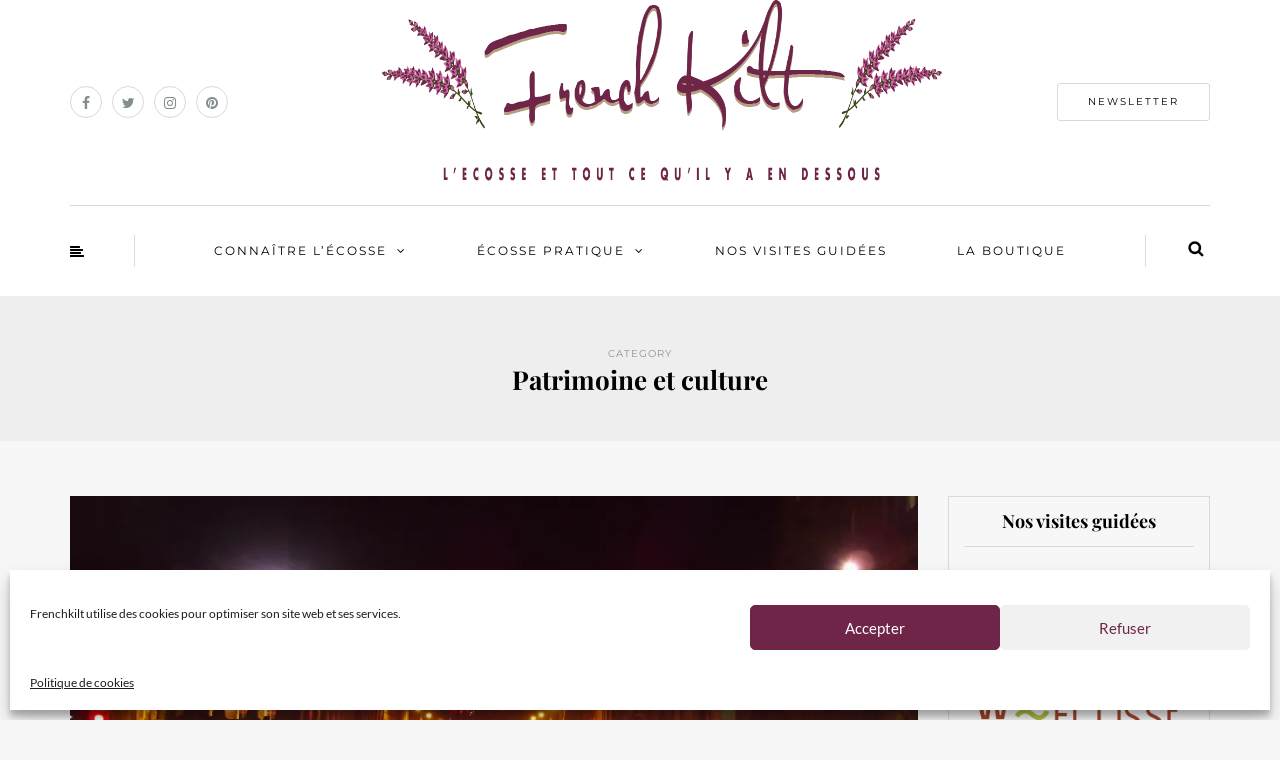

--- FILE ---
content_type: application/javascript; charset=utf-8
request_url: https://www.frenchkilt.com/wp-content/cache/min/1/wp-content/themes/himmelen/js/template.js?ver=1739007894
body_size: 3924
content:
(function($){$(document).ready(function(){'use strict';var iOS=!1,p=navigator.platform;if(p==='iPad'||p==='iPhone'||p==='iPod'){iOS=!0}
if(iOS){$('input.button, input[type="text"],input[type="button"],input[type="password"],textarea, input.input-text').css('-webkit-appearance','none');$('input').css('border-radius','0')}
function isTouchDevice(){return!0==("ontouchstart" in window||window.DocumentTouch&&document instanceof DocumentTouch)}
if(isTouchDevice()===!0){$("#animations-css").remove()}
$("body:not(.woocommerce-checkout) select").select2({allowClear:!0,minimumResultsForSearch:10});$('.himmelen-post-wrapper-style-2 .himmelen-post-list .himmelen-post:first').fadeIn().addClass('active');$('.himmelen-post-pagination .himmelen-post-pagination-item:first').fadeIn().addClass('active');function next_slide(){var active=$('.himmelen-post-wrapper-style-2 .himmelen-post-list .himmelen-post.active');var next=($('.himmelen-post-wrapper-style-2 .himmelen-post-list .himmelen-post.active').next().length>0)?$('.himmelen-post-wrapper-style-2 .himmelen-post-list .himmelen-post.active').next():$('.himmelen-post-wrapper-style-2 .himmelen-post-list .himmelen-post:first');var active_tab=$('.himmelen-post-pagination .himmelen-post-pagination-item.active');var next_tab=($('.himmelen-post-pagination .himmelen-post-pagination-item.active').next().length>0)?$('.himmelen-post-pagination .himmelen-post-pagination-item.active').next():$('.himmelen-post-pagination .himmelen-post-pagination-item:first');active.fadeOut(function(){active.removeClass('active');next.fadeIn().addClass('active');active_tab.removeClass('active');next_tab.fadeIn().addClass('active')})}
function prev_slide(){var active=$('.himmelen-post-wrapper-style-2 .himmelen-post-list .himmelen-post.active');var prev=($('.himmelen-post-wrapper-style-2 .himmelen-post-list .himmelen-post.active').prev().length>0)?$('.himmelen-post-wrapper-style-2 .himmelen-post-list .himmelen-post.active').prev():$('.himmelen-post-wrapper-style-2 .himmelen-post-list .himmelen-post:last');var active_tab=$('.himmelen-post-pagination .himmelen-post-pagination-item.active');var prev_tab=($('.himmelen-post-pagination .himmelen-post-pagination-item.active').prev().length>0)?$('.himmelen-post-pagination .himmelen-post-pagination-item.active').prev():$('.himmelen-post-pagination .himmelen-post-pagination-item:last');active.fadeOut(function(){active.removeClass('active');prev.fadeIn().addClass('active');active_tab.removeClass('active');prev_tab.fadeIn().addClass('active')})}
function show_slide(slide){var active=$('.himmelen-post-wrapper-style-2 .himmelen-post-list .himmelen-post.active');var show=($('.himmelen-post-wrapper-style-2 .himmelen-post-list .himmelen-post:nth-child('+slide+')').length>0)?$('.himmelen-post-wrapper-style-2 .himmelen-post-list .himmelen-post:nth-child('+slide+')'):$('.himmelen-post-wrapper-style-2 .himmelen-post-list .himmelen-post:first');active.fadeOut(function(){active.removeClass('active');show.fadeIn().addClass('active')})}
if($('.himmelen-post-wrapper-style-2.autoplay').length>0){setInterval(next_slide,5000)}
$('.himmelen-post-wrapper-style-2 .himmelen-post-list-nav .himmelen-post-list-nav-next').on('click',function(e){next_slide()});$('.himmelen-post-wrapper-style-2 .himmelen-post-list-nav .himmelen-post-list-nav-prev').on('click',function(e){prev_slide()});$('.himmelen-post-pagination .himmelen-post-pagination-item').on('click',function(e){$('.himmelen-post-pagination .himmelen-post-pagination-item').removeClass('active');$(this).addClass('active');show_slide($(this).data('slide'))});$('.himmelen-post-image').each(function(index){$(this).attr('style',($(this).attr('data-style')))});$('.himmelen-next-post').each(function(index){$(this).attr('style',($(this).attr('data-style')))});$('.blog-post-list-layout .blog-post-thumb').each(function(index){$(this).attr('style',($(this).attr('data-style')))});$('.blog-style-4 .blog-post .blog-post-thumb').each(function(index){$(this).attr('style',($(this).attr('data-style')))});$('.post-content-wrapper').each(function(index){$(this).attr('style',($(this).attr('data-style')))});$('.blog-post-related.blog-post-related-loop .blog-post-related-item .blog-post-related-image').each(function(index){$(this).attr('style',($(this).attr('data-style')))});$('.himmelen-popular-post-image').each(function(index){$(this).attr('style',($(this).attr('data-style')))});$('.sidebar .widget.widget_himmelen_text .himmelen-textwidget').each(function(index){$(this).attr('style',($(this).attr('data-style')))});$('.container-fluid.container-page-item-title').each(function(index){$(this).attr('style',($(this).attr('data-style')))});var toggledSearch=!1;$('.search-bar-header input[type="text"],.search-bar-header input[type="search"]').val('');$('.search-bar-header .search-bar-header-close-btn').on('click',function(e){$('.search-bar-header input[type="text"],.search-bar-header input[type="search"]').val('');$('.search-bar-header input[type="text"],.search-bar-header input[type="search"]').fadeOut();$('.search-bar-header .search-bar-header-close-btn').hide();$('.navbar .nav').removeClass('hide-and-disable');toggledSearch=!1});$('.search-bar-header input[type="submit"],.search-bar-header input[type="button"]').on('click',function(e){e.preventDefault();e.stopPropagation();$(document).keyup(function(e){if(e.keyCode===27){$('.search-bar-header input[type="text"],.search-bar-header input[type="search"]').val('');$('.search-bar-header input[type="text"],.search-bar-header input[type="search"]').fadeOut();$('.search-bar-header .search-bar-header-close-btn').hide();$('.navbar .nav').removeClass('hide-and-disable');toggledSearch=!1}});if($('.search-bar-header input[type="text"],.search-bar-header input[type="search"]').val()==''){if(toggledSearch==!1){$('.search-bar-header input[type="text"],.search-bar-header input[type="search"]').fadeIn().focus();$('.search-bar-header .search-bar-header-close-btn').show();$('.navbar .nav').addClass('hide-and-disable');toggledSearch=!0}else{$('.search-bar-header input[type="text"],.search-bar-header input[type="search"]').val('');$('.search-bar-header input[type="text"],.search-bar-header input[type="search"]').fadeOut();$('.search-bar-header .search-bar-header-close-btn').hide();$('.navbar .nav').removeClass('hide-and-disable');toggledSearch=!1}
return!1}else{$(".search-bar-header form").submit()}});var topmenuopened=0;$(document).on("click",".menu-top-menu-container-toggle",function(e){if(topmenuopened==0){$(this).next().slideDown();topmenuopened=1}else{topmenuopened=0;$(this).next().slideUp()}});$('.nav li > a').on('click',function(e){if($(window).width()<767){if($(this).next(".sub-menu").length>0){var sm=$(this).next(".sub-menu");if(sm.data('open')!==1){e.preventDefault();e.stopPropagation();sm.slideDown();sm.data('open',1);$(this).parent().addClass('mobile-submenu-opened')}}}});$('.sidebar .widget.widget_nav_menu a').on('click',function(e){if($(this).next(".sub-menu").length>0){var sm=$(this).next(".sub-menu");if(sm.data('open')!==1){e.preventDefault();e.stopPropagation();sm.slideDown();sm.data('open',1);$(this).parent().addClass('mobile-submenu-opened')}}});function himmelen_offCanvasSidebarInit(){$(".st-sidebar-menu").wrapInner('<div class="nano"></div>');$(".st-sidebar-menu .nano").wrapInner('<div class="nano-content"></div>');$(".st-sidebar-menu .nano").nanoScroller();$("html").addClass('offcanvassidebar');var wp_adminbar_height=0;if($("#wpadminbar").length>0){wp_adminbar_height=$("#wpadminbar").height()}
$("html.offcanvassidebar .st-sidebar-content-inner").css("margin-top",wp_adminbar_height);var container=$('#st-container'),buttons=$("#st-sidebar-trigger-effects > a"),eventtype=mobilecheck()?'touchstart':'click',resetMenu=function(){$(container).removeClass("st-sidebar-menu-open");$("html").removeClass('offcanvassidebar-open');setTimeout(function(){$('.sg_widget_custom_box_left').fadeIn()},1000)},bodyClickFn=function(evt){if(!hasParentClass(evt.target,'st-sidebar-menu')){resetMenu();$("html").unbind(eventtype,bodyClickFn)}
if(hasParentClass(evt.target,'st-sidebar-menu-close-btn')){resetMenu();$("html").unbind(eventtype,bodyClickFn)}};buttons.each(function(i){var el=$(this);var effect=el.attr('data-effect');el.on(eventtype,function(ev){ev.stopPropagation();ev.preventDefault();container.attr('class','st-sidebar-container');container.addClass(effect);$("html").addClass('offcanvassidebar-open');$('.sg_widget_custom_box_left').fadeOut();setTimeout(function(){container.addClass('st-sidebar-menu-open')},25);$("html").on(eventtype,bodyClickFn)})})}
if($("#st-sidebar-trigger-effects").length>0){$("body").wrapInner('<div id="st-container" class="st-sidebar-container"></div>');$(".st-sidebar-container").wrapInner('<div class="st-sidebar-pusher"></div>');$(".st-sidebar-pusher").wrapInner("<div class='st-sidebar-content'></div>");$(".st-sidebar-content").wrapInner("<div class='st-sidebar-content-inner'></div>");$(".st-sidebar-menu").insertBefore($(".st-sidebar-pusher"));himmelen_offCanvasSidebarInit()}
$(window).scroll(function(){var scrollonscreen=$(window).scrollTop()+$(window).height();if(scrollonscreen>$(window).height()+350){$('#top-link').css("bottom","22px")}else{$('#top-link').css("bottom","-60px")}});function himmelen_stickyHeaderWorker(){if(isTouchDevice()==!1){var scrolltop=$(document).scrollTop();if(scrolltop>$("header").height()){if((header_hided==1)&&(header_fixed=1)){header_fixed=0}
if(header_fixed==0){header_fixed=1;$(".mainmenu-belowheader.sticky-header").addClass('fixed');$(".mainmenu-belowheader.sticky-header").css("top",-50+wp_adminbar_height);$(".mainmenu-belowheader.sticky-header").css("top",wp_adminbar_height);$("header").css("margin-top",header_original_height+wp_adminbar_height)}}else{if(header_fixed==1){$(".mainmenu-belowheader.sticky-header").css("top",-90-wp_adminbar_height);header_hided=1;if((scrolltop<($(window).height()/2)-100)){$(".mainmenu-belowheader.sticky-header").removeClass('fixed');$("header").css("margin-top",0);header_fixed=0;header_hided=0}}}}}
if($(".mainmenu-belowheader.sticky-header").length>0){if($(window).width()>767){var header_fixed=0;var header_original_height=$(".mainmenu-belowheader.sticky-header").height();var wp_adminbar_height=0;var header_hided=0;if($("#wpadminbar").length>0){wp_adminbar_height=$("#wpadminbar").height()}
$(".mainmenu-belowheader.sticky-header").css("top",-90-wp_adminbar_height);himmelen_stickyHeaderWorker();$(window).scroll(function(){himmelen_stickyHeaderWorker()})}}
$('#top-link, footer #footer-top-button').on('click',function(e){$('body,html').stop().animate({scrollTop:0},800,'easeOutCubic')
return!1});$(window).resize(function(){});function himmelen_facebookShare(){window.open('https://www.facebook.com/sharer/sharer.php?u='+$(this).attr('href'),"facebookWindow","height=380,width=660,resizable=0,toolbar=0,menubar=0,status=0,location=0,scrollbars=0")
return!1}
function himmelen_googlePlusShare(){window.open('https://plus.google.com/share?url='+$(this).attr('href'),"googleplusWindow","height=380,width=660,resizable=0,toolbar=0,menubar=0,status=0,location=0,scrollbars=0")
return!1}
function himmelen_twitterShare(){var $page_title=encodeURIComponent($(this).attr('data-title'));window.open('http://twitter.com/intent/tweet?text='+$page_title+' '+$(this).attr('href'),"twitterWindow","height=370,width=600,resizable=0,toolbar=0,menubar=0,status=0,location=0,scrollbars=0")
return!1}
function himmelen_pinterestShare(){var $sharingImg;$sharingImg=$(this).attr('data-image');var $page_title=encodeURIComponent($(this).attr('data-title'));window.open('http://pinterest.com/pin/create/button/?url='+$(this).attr('href')+'&media='+$sharingImg+'&description='+$page_title,"pinterestWindow","height=620,width=600,resizable=0,toolbar=0,menubar=0,status=0,location=0,scrollbars=0")
return!1}
if($('a.facebook-share').length>0||$('a.twitter-share').length>0||$('a.pinterest-share').length>0||$('a.googleplus-share').length>0){$('.facebook-share').on('click',himmelen_facebookShare);$('.twitter-share').on('click',himmelen_twitterShare);$('.pinterest-share').on('click',himmelen_pinterestShare);$('.googleplus-share').on('click',himmelen_googlePlusShare)}
function hasParentClass(e,classname){if(e===document)return!1;if($(e).hasClass(classname)){return!0}
if($(e).parents().hasClass(classname)){return!0}}
function mobilecheck(){var check=!1;(function(a){if(/(android|ipad|playbook|silk|bb\d+|meego).+mobile|avantgo|bada\/|blackberry|blazer|compal|elaine|fennec|hiptop|iemobile|ip(hone|od)|iris|kindle|lge |maemo|midp|mmp|netfront|opera m(ob|in)i|palm( os)?|phone|p(ixi|re)\/|plucker|pocket|psp|series(4|6)0|symbian|treo|up\.(browser|link)|vodafone|wap|windows (ce|phone)|xda|xiino/i.test(a)||/1207|6310|6590|3gso|4thp|50[1-6]i|770s|802s|a wa|abac|ac(er|oo|s\-)|ai(ko|rn)|al(av|ca|co)|amoi|an(ex|ny|yw)|aptu|ar(ch|go)|as(te|us)|attw|au(di|\-m|r |s )|avan|be(ck|ll|nq)|bi(lb|rd)|bl(ac|az)|br(e|v)w|bumb|bw\-(n|u)|c55\/|capi|ccwa|cdm\-|cell|chtm|cldc|cmd\-|co(mp|nd)|craw|da(it|ll|ng)|dbte|dc\-s|devi|dica|dmob|do(c|p)o|ds(12|\-d)|el(49|ai)|em(l2|ul)|er(ic|k0)|esl8|ez([4-7]0|os|wa|ze)|fetc|fly(\-|_)|g1 u|g560|gene|gf\-5|g\-mo|go(\.w|od)|gr(ad|un)|haie|hcit|hd\-(m|p|t)|hei\-|hi(pt|ta)|hp( i|ip)|hs\-c|ht(c(\-| |_|a|g|p|s|t)|tp)|hu(aw|tc)|i\-(20|go|ma)|i230|iac( |\-|\/)|ibro|idea|ig01|ikom|im1k|inno|ipaq|iris|ja(t|v)a|jbro|jemu|jigs|kddi|keji|kgt( |\/)|klon|kpt |kwc\-|kyo(c|k)|le(no|xi)|lg( g|\/(k|l|u)|50|54|\-[a-w])|libw|lynx|m1\-w|m3ga|m50\/|ma(te|ui|xo)|mc(01|21|ca)|m\-cr|me(rc|ri)|mi(o8|oa|ts)|mmef|mo(01|02|bi|de|do|t(\-| |o|v)|zz)|mt(50|p1|v )|mwbp|mywa|n10[0-2]|n20[2-3]|n30(0|2)|n50(0|2|5)|n7(0(0|1)|10)|ne((c|m)\-|on|tf|wf|wg|wt)|nok(6|i)|nzph|o2im|op(ti|wv)|oran|owg1|p800|pan(a|d|t)|pdxg|pg(13|\-([1-8]|c))|phil|pire|pl(ay|uc)|pn\-2|po(ck|rt|se)|prox|psio|pt\-g|qa\-a|qc(07|12|21|32|60|\-[2-7]|i\-)|qtek|r380|r600|raks|rim9|ro(ve|zo)|s55\/|sa(ge|ma|mm|ms|ny|va)|sc(01|h\-|oo|p\-)|sdk\/|se(c(\-|0|1)|47|mc|nd|ri)|sgh\-|shar|sie(\-|m)|sk\-0|sl(45|id)|sm(al|ar|b3|it|t5)|so(ft|ny)|sp(01|h\-|v\-|v )|sy(01|mb)|t2(18|50)|t6(00|10|18)|ta(gt|lk)|tcl\-|tdg\-|tel(i|m)|tim\-|t\-mo|to(pl|sh)|ts(70|m\-|m3|m5)|tx\-9|up(\.b|g1|si)|utst|v400|v750|veri|vi(rg|te)|vk(40|5[0-3]|\-v)|vm40|voda|vulc|vx(52|53|60|61|70|80|81|83|85|98)|w3c(\-| )|webc|whit|wi(g |nc|nw)|wmlb|wonu|x700|yas\-|your|zeto|zte\-/i.test(a.substr(0,4)))check=!0})(navigator.userAgent||navigator.vendor||window.opera);return check}})})(jQuery)